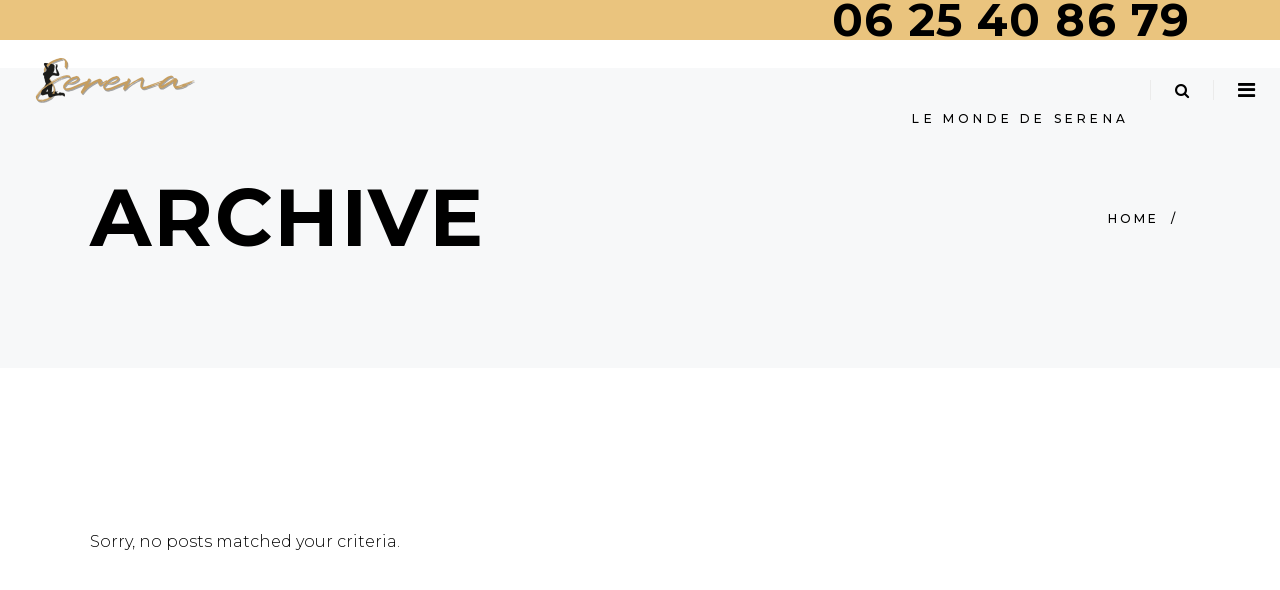

--- FILE ---
content_type: text/html; charset=UTF-8
request_url: https://serena-massage-paris.fr/business-services-category/aphrodisiaque/
body_size: 14950
content:
<!DOCTYPE html>
<html lang="fr-FR">
<head>
    
        <meta charset="UTF-8"/>
        <link rel="profile" href="http://gmpg.org/xfn/11"/>
        
                <meta name="viewport" content="width=device-width,initial-scale=1,user-scalable=yes">
        <title>aphrodisiaque &#8211; Seréna masseuse tres sensuelle pour massage érotique</title>
<meta name='robots' content='max-image-preview:large' />
	<style>img:is([sizes="auto" i], [sizes^="auto," i]) { contain-intrinsic-size: 3000px 1500px }</style>
	<link rel='dns-prefetch' href='//maps.googleapis.com' />
<link rel='dns-prefetch' href='//fonts.googleapis.com' />
<link rel="alternate" type="application/rss+xml" title="Seréna masseuse tres sensuelle pour massage érotique &raquo; Flux" href="https://serena-massage-paris.fr/feed/" />
<link rel="alternate" type="application/rss+xml" title="Seréna masseuse tres sensuelle pour massage érotique &raquo; Flux des commentaires" href="https://serena-massage-paris.fr/comments/feed/" />
<link rel="alternate" type="application/rss+xml" title="Flux pour Seréna masseuse tres sensuelle pour massage érotique &raquo; aphrodisiaque Business Services Category" href="https://serena-massage-paris.fr/business-services-category/aphrodisiaque/feed/" />
<script type="text/javascript">
/* <![CDATA[ */
window._wpemojiSettings = {"baseUrl":"https:\/\/s.w.org\/images\/core\/emoji\/16.0.1\/72x72\/","ext":".png","svgUrl":"https:\/\/s.w.org\/images\/core\/emoji\/16.0.1\/svg\/","svgExt":".svg","source":{"concatemoji":"https:\/\/serena-massage-paris.fr\/wp-includes\/js\/wp-emoji-release.min.js?ver=6.8.3"}};
/*! This file is auto-generated */
!function(s,n){var o,i,e;function c(e){try{var t={supportTests:e,timestamp:(new Date).valueOf()};sessionStorage.setItem(o,JSON.stringify(t))}catch(e){}}function p(e,t,n){e.clearRect(0,0,e.canvas.width,e.canvas.height),e.fillText(t,0,0);var t=new Uint32Array(e.getImageData(0,0,e.canvas.width,e.canvas.height).data),a=(e.clearRect(0,0,e.canvas.width,e.canvas.height),e.fillText(n,0,0),new Uint32Array(e.getImageData(0,0,e.canvas.width,e.canvas.height).data));return t.every(function(e,t){return e===a[t]})}function u(e,t){e.clearRect(0,0,e.canvas.width,e.canvas.height),e.fillText(t,0,0);for(var n=e.getImageData(16,16,1,1),a=0;a<n.data.length;a++)if(0!==n.data[a])return!1;return!0}function f(e,t,n,a){switch(t){case"flag":return n(e,"\ud83c\udff3\ufe0f\u200d\u26a7\ufe0f","\ud83c\udff3\ufe0f\u200b\u26a7\ufe0f")?!1:!n(e,"\ud83c\udde8\ud83c\uddf6","\ud83c\udde8\u200b\ud83c\uddf6")&&!n(e,"\ud83c\udff4\udb40\udc67\udb40\udc62\udb40\udc65\udb40\udc6e\udb40\udc67\udb40\udc7f","\ud83c\udff4\u200b\udb40\udc67\u200b\udb40\udc62\u200b\udb40\udc65\u200b\udb40\udc6e\u200b\udb40\udc67\u200b\udb40\udc7f");case"emoji":return!a(e,"\ud83e\udedf")}return!1}function g(e,t,n,a){var r="undefined"!=typeof WorkerGlobalScope&&self instanceof WorkerGlobalScope?new OffscreenCanvas(300,150):s.createElement("canvas"),o=r.getContext("2d",{willReadFrequently:!0}),i=(o.textBaseline="top",o.font="600 32px Arial",{});return e.forEach(function(e){i[e]=t(o,e,n,a)}),i}function t(e){var t=s.createElement("script");t.src=e,t.defer=!0,s.head.appendChild(t)}"undefined"!=typeof Promise&&(o="wpEmojiSettingsSupports",i=["flag","emoji"],n.supports={everything:!0,everythingExceptFlag:!0},e=new Promise(function(e){s.addEventListener("DOMContentLoaded",e,{once:!0})}),new Promise(function(t){var n=function(){try{var e=JSON.parse(sessionStorage.getItem(o));if("object"==typeof e&&"number"==typeof e.timestamp&&(new Date).valueOf()<e.timestamp+604800&&"object"==typeof e.supportTests)return e.supportTests}catch(e){}return null}();if(!n){if("undefined"!=typeof Worker&&"undefined"!=typeof OffscreenCanvas&&"undefined"!=typeof URL&&URL.createObjectURL&&"undefined"!=typeof Blob)try{var e="postMessage("+g.toString()+"("+[JSON.stringify(i),f.toString(),p.toString(),u.toString()].join(",")+"));",a=new Blob([e],{type:"text/javascript"}),r=new Worker(URL.createObjectURL(a),{name:"wpTestEmojiSupports"});return void(r.onmessage=function(e){c(n=e.data),r.terminate(),t(n)})}catch(e){}c(n=g(i,f,p,u))}t(n)}).then(function(e){for(var t in e)n.supports[t]=e[t],n.supports.everything=n.supports.everything&&n.supports[t],"flag"!==t&&(n.supports.everythingExceptFlag=n.supports.everythingExceptFlag&&n.supports[t]);n.supports.everythingExceptFlag=n.supports.everythingExceptFlag&&!n.supports.flag,n.DOMReady=!1,n.readyCallback=function(){n.DOMReady=!0}}).then(function(){return e}).then(function(){var e;n.supports.everything||(n.readyCallback(),(e=n.source||{}).concatemoji?t(e.concatemoji):e.wpemoji&&e.twemoji&&(t(e.twemoji),t(e.wpemoji)))}))}((window,document),window._wpemojiSettings);
/* ]]> */
</script>
<link rel='stylesheet' id='twb-open-sans-css' href='https://fonts.googleapis.com/css?family=Open+Sans%3A300%2C400%2C500%2C600%2C700%2C800&#038;display=swap&#038;ver=6.8.3' type='text/css' media='all' />
<link rel='stylesheet' id='twbbwg-global-css' href='https://serena-massage-paris.fr/wp-content/plugins/photo-gallery/booster/assets/css/global.css?ver=1.0.0' type='text/css' media='all' />
<style id='wp-emoji-styles-inline-css' type='text/css'>

	img.wp-smiley, img.emoji {
		display: inline !important;
		border: none !important;
		box-shadow: none !important;
		height: 1em !important;
		width: 1em !important;
		margin: 0 0.07em !important;
		vertical-align: -0.1em !important;
		background: none !important;
		padding: 0 !important;
	}
</style>
<link rel='stylesheet' id='wp-block-library-css' href='https://serena-massage-paris.fr/wp-includes/css/dist/block-library/style.min.css?ver=6.8.3' type='text/css' media='all' />
<style id='classic-theme-styles-inline-css' type='text/css'>
/*! This file is auto-generated */
.wp-block-button__link{color:#fff;background-color:#32373c;border-radius:9999px;box-shadow:none;text-decoration:none;padding:calc(.667em + 2px) calc(1.333em + 2px);font-size:1.125em}.wp-block-file__button{background:#32373c;color:#fff;text-decoration:none}
</style>
<style id='joinchat-button-style-inline-css' type='text/css'>
.wp-block-joinchat-button{border:none!important;text-align:center}.wp-block-joinchat-button figure{display:table;margin:0 auto;padding:0}.wp-block-joinchat-button figcaption{font:normal normal 400 .6em/2em var(--wp--preset--font-family--system-font,sans-serif);margin:0;padding:0}.wp-block-joinchat-button .joinchat-button__qr{background-color:#fff;border:6px solid #25d366;border-radius:30px;box-sizing:content-box;display:block;height:200px;margin:auto;overflow:hidden;padding:10px;width:200px}.wp-block-joinchat-button .joinchat-button__qr canvas,.wp-block-joinchat-button .joinchat-button__qr img{display:block;margin:auto}.wp-block-joinchat-button .joinchat-button__link{align-items:center;background-color:#25d366;border:6px solid #25d366;border-radius:30px;display:inline-flex;flex-flow:row nowrap;justify-content:center;line-height:1.25em;margin:0 auto;text-decoration:none}.wp-block-joinchat-button .joinchat-button__link:before{background:transparent var(--joinchat-ico) no-repeat center;background-size:100%;content:"";display:block;height:1.5em;margin:-.75em .75em -.75em 0;width:1.5em}.wp-block-joinchat-button figure+.joinchat-button__link{margin-top:10px}@media (orientation:landscape)and (min-height:481px),(orientation:portrait)and (min-width:481px){.wp-block-joinchat-button.joinchat-button--qr-only figure+.joinchat-button__link{display:none}}@media (max-width:480px),(orientation:landscape)and (max-height:480px){.wp-block-joinchat-button figure{display:none}}

</style>
<style id='global-styles-inline-css' type='text/css'>
:root{--wp--preset--aspect-ratio--square: 1;--wp--preset--aspect-ratio--4-3: 4/3;--wp--preset--aspect-ratio--3-4: 3/4;--wp--preset--aspect-ratio--3-2: 3/2;--wp--preset--aspect-ratio--2-3: 2/3;--wp--preset--aspect-ratio--16-9: 16/9;--wp--preset--aspect-ratio--9-16: 9/16;--wp--preset--color--black: #000000;--wp--preset--color--cyan-bluish-gray: #abb8c3;--wp--preset--color--white: #ffffff;--wp--preset--color--pale-pink: #f78da7;--wp--preset--color--vivid-red: #cf2e2e;--wp--preset--color--luminous-vivid-orange: #ff6900;--wp--preset--color--luminous-vivid-amber: #fcb900;--wp--preset--color--light-green-cyan: #7bdcb5;--wp--preset--color--vivid-green-cyan: #00d084;--wp--preset--color--pale-cyan-blue: #8ed1fc;--wp--preset--color--vivid-cyan-blue: #0693e3;--wp--preset--color--vivid-purple: #9b51e0;--wp--preset--gradient--vivid-cyan-blue-to-vivid-purple: linear-gradient(135deg,rgba(6,147,227,1) 0%,rgb(155,81,224) 100%);--wp--preset--gradient--light-green-cyan-to-vivid-green-cyan: linear-gradient(135deg,rgb(122,220,180) 0%,rgb(0,208,130) 100%);--wp--preset--gradient--luminous-vivid-amber-to-luminous-vivid-orange: linear-gradient(135deg,rgba(252,185,0,1) 0%,rgba(255,105,0,1) 100%);--wp--preset--gradient--luminous-vivid-orange-to-vivid-red: linear-gradient(135deg,rgba(255,105,0,1) 0%,rgb(207,46,46) 100%);--wp--preset--gradient--very-light-gray-to-cyan-bluish-gray: linear-gradient(135deg,rgb(238,238,238) 0%,rgb(169,184,195) 100%);--wp--preset--gradient--cool-to-warm-spectrum: linear-gradient(135deg,rgb(74,234,220) 0%,rgb(151,120,209) 20%,rgb(207,42,186) 40%,rgb(238,44,130) 60%,rgb(251,105,98) 80%,rgb(254,248,76) 100%);--wp--preset--gradient--blush-light-purple: linear-gradient(135deg,rgb(255,206,236) 0%,rgb(152,150,240) 100%);--wp--preset--gradient--blush-bordeaux: linear-gradient(135deg,rgb(254,205,165) 0%,rgb(254,45,45) 50%,rgb(107,0,62) 100%);--wp--preset--gradient--luminous-dusk: linear-gradient(135deg,rgb(255,203,112) 0%,rgb(199,81,192) 50%,rgb(65,88,208) 100%);--wp--preset--gradient--pale-ocean: linear-gradient(135deg,rgb(255,245,203) 0%,rgb(182,227,212) 50%,rgb(51,167,181) 100%);--wp--preset--gradient--electric-grass: linear-gradient(135deg,rgb(202,248,128) 0%,rgb(113,206,126) 100%);--wp--preset--gradient--midnight: linear-gradient(135deg,rgb(2,3,129) 0%,rgb(40,116,252) 100%);--wp--preset--font-size--small: 13px;--wp--preset--font-size--medium: 20px;--wp--preset--font-size--large: 36px;--wp--preset--font-size--x-large: 42px;--wp--preset--spacing--20: 0.44rem;--wp--preset--spacing--30: 0.67rem;--wp--preset--spacing--40: 1rem;--wp--preset--spacing--50: 1.5rem;--wp--preset--spacing--60: 2.25rem;--wp--preset--spacing--70: 3.38rem;--wp--preset--spacing--80: 5.06rem;--wp--preset--shadow--natural: 6px 6px 9px rgba(0, 0, 0, 0.2);--wp--preset--shadow--deep: 12px 12px 50px rgba(0, 0, 0, 0.4);--wp--preset--shadow--sharp: 6px 6px 0px rgba(0, 0, 0, 0.2);--wp--preset--shadow--outlined: 6px 6px 0px -3px rgba(255, 255, 255, 1), 6px 6px rgba(0, 0, 0, 1);--wp--preset--shadow--crisp: 6px 6px 0px rgba(0, 0, 0, 1);}:where(.is-layout-flex){gap: 0.5em;}:where(.is-layout-grid){gap: 0.5em;}body .is-layout-flex{display: flex;}.is-layout-flex{flex-wrap: wrap;align-items: center;}.is-layout-flex > :is(*, div){margin: 0;}body .is-layout-grid{display: grid;}.is-layout-grid > :is(*, div){margin: 0;}:where(.wp-block-columns.is-layout-flex){gap: 2em;}:where(.wp-block-columns.is-layout-grid){gap: 2em;}:where(.wp-block-post-template.is-layout-flex){gap: 1.25em;}:where(.wp-block-post-template.is-layout-grid){gap: 1.25em;}.has-black-color{color: var(--wp--preset--color--black) !important;}.has-cyan-bluish-gray-color{color: var(--wp--preset--color--cyan-bluish-gray) !important;}.has-white-color{color: var(--wp--preset--color--white) !important;}.has-pale-pink-color{color: var(--wp--preset--color--pale-pink) !important;}.has-vivid-red-color{color: var(--wp--preset--color--vivid-red) !important;}.has-luminous-vivid-orange-color{color: var(--wp--preset--color--luminous-vivid-orange) !important;}.has-luminous-vivid-amber-color{color: var(--wp--preset--color--luminous-vivid-amber) !important;}.has-light-green-cyan-color{color: var(--wp--preset--color--light-green-cyan) !important;}.has-vivid-green-cyan-color{color: var(--wp--preset--color--vivid-green-cyan) !important;}.has-pale-cyan-blue-color{color: var(--wp--preset--color--pale-cyan-blue) !important;}.has-vivid-cyan-blue-color{color: var(--wp--preset--color--vivid-cyan-blue) !important;}.has-vivid-purple-color{color: var(--wp--preset--color--vivid-purple) !important;}.has-black-background-color{background-color: var(--wp--preset--color--black) !important;}.has-cyan-bluish-gray-background-color{background-color: var(--wp--preset--color--cyan-bluish-gray) !important;}.has-white-background-color{background-color: var(--wp--preset--color--white) !important;}.has-pale-pink-background-color{background-color: var(--wp--preset--color--pale-pink) !important;}.has-vivid-red-background-color{background-color: var(--wp--preset--color--vivid-red) !important;}.has-luminous-vivid-orange-background-color{background-color: var(--wp--preset--color--luminous-vivid-orange) !important;}.has-luminous-vivid-amber-background-color{background-color: var(--wp--preset--color--luminous-vivid-amber) !important;}.has-light-green-cyan-background-color{background-color: var(--wp--preset--color--light-green-cyan) !important;}.has-vivid-green-cyan-background-color{background-color: var(--wp--preset--color--vivid-green-cyan) !important;}.has-pale-cyan-blue-background-color{background-color: var(--wp--preset--color--pale-cyan-blue) !important;}.has-vivid-cyan-blue-background-color{background-color: var(--wp--preset--color--vivid-cyan-blue) !important;}.has-vivid-purple-background-color{background-color: var(--wp--preset--color--vivid-purple) !important;}.has-black-border-color{border-color: var(--wp--preset--color--black) !important;}.has-cyan-bluish-gray-border-color{border-color: var(--wp--preset--color--cyan-bluish-gray) !important;}.has-white-border-color{border-color: var(--wp--preset--color--white) !important;}.has-pale-pink-border-color{border-color: var(--wp--preset--color--pale-pink) !important;}.has-vivid-red-border-color{border-color: var(--wp--preset--color--vivid-red) !important;}.has-luminous-vivid-orange-border-color{border-color: var(--wp--preset--color--luminous-vivid-orange) !important;}.has-luminous-vivid-amber-border-color{border-color: var(--wp--preset--color--luminous-vivid-amber) !important;}.has-light-green-cyan-border-color{border-color: var(--wp--preset--color--light-green-cyan) !important;}.has-vivid-green-cyan-border-color{border-color: var(--wp--preset--color--vivid-green-cyan) !important;}.has-pale-cyan-blue-border-color{border-color: var(--wp--preset--color--pale-cyan-blue) !important;}.has-vivid-cyan-blue-border-color{border-color: var(--wp--preset--color--vivid-cyan-blue) !important;}.has-vivid-purple-border-color{border-color: var(--wp--preset--color--vivid-purple) !important;}.has-vivid-cyan-blue-to-vivid-purple-gradient-background{background: var(--wp--preset--gradient--vivid-cyan-blue-to-vivid-purple) !important;}.has-light-green-cyan-to-vivid-green-cyan-gradient-background{background: var(--wp--preset--gradient--light-green-cyan-to-vivid-green-cyan) !important;}.has-luminous-vivid-amber-to-luminous-vivid-orange-gradient-background{background: var(--wp--preset--gradient--luminous-vivid-amber-to-luminous-vivid-orange) !important;}.has-luminous-vivid-orange-to-vivid-red-gradient-background{background: var(--wp--preset--gradient--luminous-vivid-orange-to-vivid-red) !important;}.has-very-light-gray-to-cyan-bluish-gray-gradient-background{background: var(--wp--preset--gradient--very-light-gray-to-cyan-bluish-gray) !important;}.has-cool-to-warm-spectrum-gradient-background{background: var(--wp--preset--gradient--cool-to-warm-spectrum) !important;}.has-blush-light-purple-gradient-background{background: var(--wp--preset--gradient--blush-light-purple) !important;}.has-blush-bordeaux-gradient-background{background: var(--wp--preset--gradient--blush-bordeaux) !important;}.has-luminous-dusk-gradient-background{background: var(--wp--preset--gradient--luminous-dusk) !important;}.has-pale-ocean-gradient-background{background: var(--wp--preset--gradient--pale-ocean) !important;}.has-electric-grass-gradient-background{background: var(--wp--preset--gradient--electric-grass) !important;}.has-midnight-gradient-background{background: var(--wp--preset--gradient--midnight) !important;}.has-small-font-size{font-size: var(--wp--preset--font-size--small) !important;}.has-medium-font-size{font-size: var(--wp--preset--font-size--medium) !important;}.has-large-font-size{font-size: var(--wp--preset--font-size--large) !important;}.has-x-large-font-size{font-size: var(--wp--preset--font-size--x-large) !important;}
:where(.wp-block-post-template.is-layout-flex){gap: 1.25em;}:where(.wp-block-post-template.is-layout-grid){gap: 1.25em;}
:where(.wp-block-columns.is-layout-flex){gap: 2em;}:where(.wp-block-columns.is-layout-grid){gap: 2em;}
:root :where(.wp-block-pullquote){font-size: 1.5em;line-height: 1.6;}
</style>
<link rel='stylesheet' id='contact-form-7-css' href='https://serena-massage-paris.fr/wp-content/plugins/contact-form-7/includes/css/styles.css?ver=6.1.2' type='text/css' media='all' />
<link rel='stylesheet' id='bwg_fonts-css' href='https://serena-massage-paris.fr/wp-content/plugins/photo-gallery/css/bwg-fonts/fonts.css?ver=0.0.1' type='text/css' media='all' />
<link rel='stylesheet' id='sumoselect-css' href='https://serena-massage-paris.fr/wp-content/plugins/photo-gallery/css/sumoselect.min.css?ver=3.4.6' type='text/css' media='all' />
<link rel='stylesheet' id='mCustomScrollbar-css' href='https://serena-massage-paris.fr/wp-content/plugins/photo-gallery/css/jquery.mCustomScrollbar.min.css?ver=3.1.5' type='text/css' media='all' />
<link rel='stylesheet' id='bwg_googlefonts-css' href='https://fonts.googleapis.com/css?family=Ubuntu&#038;subset=greek,latin,greek-ext,vietnamese,cyrillic-ext,latin-ext,cyrillic' type='text/css' media='all' />
<link rel='stylesheet' id='bwg_frontend-css' href='https://serena-massage-paris.fr/wp-content/plugins/photo-gallery/css/styles.min.css?ver=1.8.35' type='text/css' media='all' />
<link rel='stylesheet' id='curly_mkdf_default_style-css' href='https://serena-massage-paris.fr/wp-content/themes/curly/style.css?ver=6.8.3' type='text/css' media='all' />
<link rel='stylesheet' id='curly_mkdf_child_style-css' href='https://serena-massage-paris.fr/wp-content/themes/curly-child/style.css?ver=6.8.3' type='text/css' media='all' />
<link rel='stylesheet' id='curly_mkdf_modules-css' href='https://serena-massage-paris.fr/wp-content/themes/curly/assets/css/modules.min.css?ver=6.8.3' type='text/css' media='all' />
<link rel='stylesheet' id='mkdf_font_awesome-css' href='https://serena-massage-paris.fr/wp-content/themes/curly/assets/css/font-awesome/css/font-awesome.min.css?ver=6.8.3' type='text/css' media='all' />
<link rel='stylesheet' id='mediaelement-css' href='https://serena-massage-paris.fr/wp-includes/js/mediaelement/mediaelementplayer-legacy.min.css?ver=4.2.17' type='text/css' media='all' />
<link rel='stylesheet' id='wp-mediaelement-css' href='https://serena-massage-paris.fr/wp-includes/js/mediaelement/wp-mediaelement.min.css?ver=6.8.3' type='text/css' media='all' />
<link rel='stylesheet' id='curly_business_style-css' href='https://serena-massage-paris.fr/wp-content/plugins/curly-business/assets/css/business.min.css?ver=6.8.3' type='text/css' media='all' />
<link rel='stylesheet' id='curly_business_responsive_style-css' href='https://serena-massage-paris.fr/wp-content/plugins/curly-business/assets/css/business-responsive.min.css?ver=6.8.3' type='text/css' media='all' />
<link rel='stylesheet' id='curly_mkdf_style_dynamic-css' href='https://serena-massage-paris.fr/wp-content/themes/curly/assets/css/style_dynamic.css?ver=1764082344' type='text/css' media='all' />
<link rel='stylesheet' id='curly_mkdf_modules_responsive-css' href='https://serena-massage-paris.fr/wp-content/themes/curly/assets/css/modules-responsive.min.css?ver=6.8.3' type='text/css' media='all' />
<link rel='stylesheet' id='curly_mkdf_style_dynamic_responsive-css' href='https://serena-massage-paris.fr/wp-content/themes/curly/assets/css/style_dynamic_responsive.css?ver=1764082344' type='text/css' media='all' />
<link rel='stylesheet' id='curly_mkdf_google_fonts-css' href='https://fonts.googleapis.com/css?family=Montserrat%3A300%2C500%2C700&#038;subset=latin-ext&#038;ver=1.0.0' type='text/css' media='all' />
<link rel='stylesheet' id='tablepress-default-css' href='https://serena-massage-paris.fr/wp-content/plugins/tablepress/css/build/default.css?ver=3.2.3' type='text/css' media='all' />
<link rel='stylesheet' id='vcv:assets:front:style-css' href='https://serena-massage-paris.fr/wp-content/plugins/visualcomposer/public/dist/front.bundle.css?ver=45.15.0' type='text/css' media='all' />
<script type="text/javascript" src="https://serena-massage-paris.fr/wp-includes/js/jquery/jquery.min.js?ver=3.7.1" id="jquery-core-js"></script>
<script type="text/javascript" src="https://serena-massage-paris.fr/wp-includes/js/jquery/jquery-migrate.min.js?ver=3.4.1" id="jquery-migrate-js"></script>
<script type="text/javascript" src="https://serena-massage-paris.fr/wp-content/plugins/photo-gallery/booster/assets/js/circle-progress.js?ver=1.2.2" id="twbbwg-circle-js"></script>
<script type="text/javascript" id="twbbwg-global-js-extra">
/* <![CDATA[ */
var twb = {"nonce":"446e8c3f92","ajax_url":"https:\/\/serena-massage-paris.fr\/wp-admin\/admin-ajax.php","plugin_url":"https:\/\/serena-massage-paris.fr\/wp-content\/plugins\/photo-gallery\/booster","href":"https:\/\/serena-massage-paris.fr\/wp-admin\/admin.php?page=twbbwg_photo-gallery"};
var twb = {"nonce":"446e8c3f92","ajax_url":"https:\/\/serena-massage-paris.fr\/wp-admin\/admin-ajax.php","plugin_url":"https:\/\/serena-massage-paris.fr\/wp-content\/plugins\/photo-gallery\/booster","href":"https:\/\/serena-massage-paris.fr\/wp-admin\/admin.php?page=twbbwg_photo-gallery"};
/* ]]> */
</script>
<script type="text/javascript" src="https://serena-massage-paris.fr/wp-content/plugins/photo-gallery/booster/assets/js/global.js?ver=1.0.0" id="twbbwg-global-js"></script>
<script type="text/javascript" src="https://serena-massage-paris.fr/wp-content/plugins/photo-gallery/js/jquery.sumoselect.min.js?ver=3.4.6" id="sumoselect-js"></script>
<script type="text/javascript" src="https://serena-massage-paris.fr/wp-content/plugins/photo-gallery/js/tocca.min.js?ver=2.0.9" id="bwg_mobile-js"></script>
<script type="text/javascript" src="https://serena-massage-paris.fr/wp-content/plugins/photo-gallery/js/jquery.mCustomScrollbar.concat.min.js?ver=3.1.5" id="mCustomScrollbar-js"></script>
<script type="text/javascript" src="https://serena-massage-paris.fr/wp-content/plugins/photo-gallery/js/jquery.fullscreen.min.js?ver=0.6.0" id="jquery-fullscreen-js"></script>
<script type="text/javascript" id="bwg_frontend-js-extra">
/* <![CDATA[ */
var bwg_objectsL10n = {"bwg_field_required":"field is required.","bwg_mail_validation":"This is not a valid email address.","bwg_search_result":"There are no images matching your search.","bwg_select_tag":"Select Tag","bwg_order_by":"Order By","bwg_search":"Search","bwg_show_ecommerce":"Show Ecommerce","bwg_hide_ecommerce":"Hide Ecommerce","bwg_show_comments":"Show Comments","bwg_hide_comments":"Hide Comments","bwg_restore":"Restore","bwg_maximize":"Maximize","bwg_fullscreen":"Fullscreen","bwg_exit_fullscreen":"Exit Fullscreen","bwg_search_tag":"SEARCH...","bwg_tag_no_match":"No tags found","bwg_all_tags_selected":"All tags selected","bwg_tags_selected":"tags selected","play":"Play","pause":"Pause","is_pro":"","bwg_play":"Play","bwg_pause":"Pause","bwg_hide_info":"Hide info","bwg_show_info":"Show info","bwg_hide_rating":"Hide rating","bwg_show_rating":"Show rating","ok":"Ok","cancel":"Cancel","select_all":"Select all","lazy_load":"0","lazy_loader":"https:\/\/serena-massage-paris.fr\/wp-content\/plugins\/photo-gallery\/images\/ajax_loader.png","front_ajax":"0","bwg_tag_see_all":"see all tags","bwg_tag_see_less":"see less tags"};
/* ]]> */
</script>
<script type="text/javascript" src="https://serena-massage-paris.fr/wp-content/plugins/photo-gallery/js/scripts.min.js?ver=1.8.35" id="bwg_frontend-js"></script>
<link rel="https://api.w.org/" href="https://serena-massage-paris.fr/wp-json/" /><link rel="EditURI" type="application/rsd+xml" title="RSD" href="https://serena-massage-paris.fr/xmlrpc.php?rsd" />
<meta name="generator" content="WordPress 6.8.3" />
<noscript><style>.vce-row-container .vcv-lozad {display: none}</style></noscript><meta name="generator" content="Powered by Visual Composer Website Builder - fast and easy-to-use drag and drop visual editor for WordPress."/><meta name="ti-site-data" content="[base64]" /><meta name="generator" content="Powered by WPBakery Page Builder - drag and drop page builder for WordPress."/>
<!--[if lte IE 9]><link rel="stylesheet" type="text/css" href="https://serena-massage-paris.fr/wp-content/plugins/js_composer/assets/css/vc_lte_ie9.min.css" media="screen"><![endif]--><noscript><style type="text/css"> .wpb_animate_when_almost_visible { opacity: 1; }</style></noscript></head>
<body class="archive tax-business-services-category term-aphrodisiaque term-148 wp-theme-curly wp-child-theme-curly-child mkdf-business-1.0 curly-core-1.0 vcwb curly child-child-ver-1.0.0 curly-ver-1.0.1 mkdf-empty-google-api mkdf-wide-dropdown-menu-in-grid mkdf-fixed-on-scroll mkdf-dropdown-default mkdf-header-standard mkdf-menu-area-in-grid-shadow-disable mkdf-menu-area-in-grid-border-disable mkdf-header-logo-area-in-grid-padding mkdf-side-menu-slide-from-right mkdf-default-mobile-header mkdf-sticky-up-mobile-header mkdf-header-top-enabled wpb-js-composer js-comp-ver-5.4.7 vc_responsive mkdf-search-covers-header" itemscope itemtype="http://schema.org/WebPage">
<section class="mkdf-side-menu">
    <a class="mkdf-close-side-menu mkdf-close-side-menu-icon-pack" href="#">
        <i class="mkdf-icon-font-awesome fa fa-times "></i>    </a>
    
        <div class="widget mkdf-working-hours-widget ">
                        <div class="mkdf-wh-wrapper" style="width: 100%">
                <div class="mkdf-wh-holder">
    <div class="mkdf-wh-holder-inner">

        
                    <ul class="mkdf-wh-items">
                                    <li class="mkdf-wh-item clearfix">
                        <p class="mkdf-wh-day">
                        Monday                        </p>
                        <p class="mkdf-wh-hours">
                                                    <span class="mkdf-wh-from">10H00</span>
                                                                            <span class="mkdf-wh-delimiter">-</span>
                            <span class="mkdf-wh-to">02H00</span>
                                                </p>
                    </li>
                                    <li class="mkdf-wh-item clearfix">
                        <p class="mkdf-wh-day">
                        Tuesday                        </p>
                        <p class="mkdf-wh-hours">
                                                    <span class="mkdf-wh-from">10H00</span>
                                                                            <span class="mkdf-wh-delimiter">-</span>
                            <span class="mkdf-wh-to">02H00</span>
                                                </p>
                    </li>
                                    <li class="mkdf-wh-item clearfix">
                        <p class="mkdf-wh-day">
                        Wednesday                        </p>
                        <p class="mkdf-wh-hours">
                                                    <span class="mkdf-wh-from">10H00</span>
                                                                            <span class="mkdf-wh-delimiter">-</span>
                            <span class="mkdf-wh-to">02H00</span>
                                                </p>
                    </li>
                                    <li class="mkdf-wh-item clearfix">
                        <p class="mkdf-wh-day">
                        Thursday                        </p>
                        <p class="mkdf-wh-hours">
                                                    <span class="mkdf-wh-from">10H00</span>
                                                                            <span class="mkdf-wh-delimiter">-</span>
                            <span class="mkdf-wh-to">02H00</span>
                                                </p>
                    </li>
                                    <li class="mkdf-wh-item clearfix">
                        <p class="mkdf-wh-day">
                        Friday                        </p>
                        <p class="mkdf-wh-hours">
                                                    <span class="mkdf-wh-from">10H00</span>
                                                                            <span class="mkdf-wh-delimiter">-</span>
                            <span class="mkdf-wh-to">02H00</span>
                                                </p>
                    </li>
                                    <li class="mkdf-wh-item clearfix">
                        <p class="mkdf-wh-day">
                        Saturday                        </p>
                        <p class="mkdf-wh-hours">
                                                    <span class="mkdf-wh-from">10H00</span>
                                                                            <span class="mkdf-wh-delimiter">-</span>
                            <span class="mkdf-wh-to">02H00</span>
                                                </p>
                    </li>
                                    <li class="mkdf-wh-item clearfix">
                        <p class="mkdf-wh-day">
                        Sunday                        </p>
                        <p class="mkdf-wh-hours">
                                                    <span class="mkdf-wh-from">10H00</span>
                                                                            <span class="mkdf-wh-delimiter">-</span>
                            <span class="mkdf-wh-to">02H00</span>
                                                </p>
                    </li>
                            </ul>
        
    </div>
</div>            </div>
        </div>
    <div class="widget mkdf-social-icons-group-widget text-align-left">                            <a class="mkdf-social-icon-widget-holder mkdf-icon-has-hover"  style="font-size: 15px"                    href="https://www.facebook.com/" target="_blank">
                    <span class="mkdf-social-icon-widget fa fa-facebook"></span>                </a>
                                        <a class="mkdf-social-icon-widget-holder mkdf-icon-has-hover"  style="font-size: 15px"                    href="https://twitter.com/" target="_blank">
                    <span class="mkdf-social-icon-widget fa fa-twitter"></span>                </a>
                                        <a class="mkdf-social-icon-widget-holder mkdf-icon-has-hover"  style="font-size: 15px"                    href="https://www.instagram.com/" target="_blank">
                    <span class="mkdf-social-icon-widget fa fa-instagram"></span>                </a>
                                        <a class="mkdf-social-icon-widget-holder mkdf-icon-has-hover"  style="font-size: 15px"                    href="https://www.linkedin.com/" target="_blank">
                    <span class="mkdf-social-icon-widget fa fa-linkedin"></span>                </a>
                                    </div></section>
<div class="mkdf-wrapper">
    <div class="mkdf-wrapper-inner">
        
    
    <div class="mkdf-top-bar">
        
                <div class="mkdf-grid">
            
            <div class="mkdf-vertical-align-containers">
                <div class="mkdf-position-left"><!--
				 -->
                    <div class="mkdf-position-left-inner">
                                            </div>
                </div>
                <div class="mkdf-position-right"><!--
				 -->
                    <div class="mkdf-position-right-inner">
                                                    <div id="text-14" class="widget widget_text mkdf-top-bar-widget">			<div class="textwidget"><h2><strong><a href="http://tel+33 +33 6 25 40 86 79">06 25 40 86 79</a></strong></h2>
</div>
		</div>                                            </div>
                </div>
            </div>

                    </div>
    
            </div>

    
    <header class="mkdf-page-header">
        
                <div class="mkdf-fixed-wrapper">
            
            <div class="mkdf-menu-area mkdf-menu-right">
                
                
                    <div class="mkdf-vertical-align-containers">
                        <div class="mkdf-position-left"><!--
				 -->
                            <div class="mkdf-position-left-inner">
                                

    <div class="mkdf-logo-wrapper">
        <a itemprop="url" href="https://serena-massage-paris.fr/" style="height: 50px;">
            <img itemprop="image" class="mkdf-normal-logo" src="https://serena-massage-paris.fr/wp-content/uploads/2018/09/serenana-masseuse-paris-logo-2.png"  alt="logo"/>
                            <img itemprop="image" class="mkdf-dark-logo" src="https://serena-massage-paris.fr/wp-content/uploads/2018/09/serenana-masseuse-paris-logo-2.png"  alt="dark logo"/>                            <img itemprop="image" class="mkdf-light-logo" src="https://serena-massage-paris.fr/wp-content/uploads/2018/09/serenana-masseuse-paris-logo.png"  alt="light logo"/>        </a>
    </div>

                                                            </div>
                        </div>
                                                <div class="mkdf-position-right"><!--
				 -->
                            <div class="mkdf-position-right-inner">
                                                                    
    <nav class="mkdf-main-menu mkdf-drop-down mkdf-default-nav">
        <ul id="menu-full-screen-menu-navigation" class="clearfix"><li id="nav-menu-item-3479" class="menu-item menu-item-type-post_type menu-item-object-page menu-item-home menu-item-has-children  has_sub narrow"><a href="https://serena-massage-paris.fr/" class=""><span class="item_outer"><span class="item_text">le Monde de Serena</span><i class="mkdf-menu-arrow fa fa-angle-down"></i></span></a>
<div class="second"><div class="inner"><ul>
	<li id="nav-menu-item-3808" class="menu-item menu-item-type-post_type menu-item-object-page "><a href="https://serena-massage-paris.fr/split-slider/douce-masseuse-francaise/" class=""><span class="item_outer"><span class="item_text">Serena</span></span></a></li>
	<li id="nav-menu-item-3807" class="menu-item menu-item-type-post_type menu-item-object-page "><a href="https://serena-massage-paris.fr/salon-de-massage/" class=""><span class="item_outer"><span class="item_text">L&rsquo;INSTITUT</span></span></a></li>
	<li id="nav-menu-item-3488" class="menu-item menu-item-type-post_type menu-item-object-page "><a href="https://serena-massage-paris.fr/tarifs-massages/" class=""><span class="item_outer"><span class="item_text">Mes Prestations</span></span></a></li>
	<li id="nav-menu-item-3914" class="menu-item menu-item-type-post_type menu-item-object-page "><a href="https://serena-massage-paris.fr/brunch-ou-diner-avec-massage-naturiste/" class=""><span class="item_outer"><span class="item_text">GOURMAND</span></span></a></li>
	<li id="nav-menu-item-3751" class="menu-item menu-item-type-post_type menu-item-object-page "><a href="https://serena-massage-paris.fr/mes-photos/" class=""><span class="item_outer"><span class="item_text">mes photos</span></span></a></li>
	<li id="nav-menu-item-3756" class="menu-item menu-item-type-post_type menu-item-object-page "><a href="https://serena-massage-paris.fr/avis-sur-les-massages-de-serena/" class=""><span class="item_outer"><span class="item_text">vos avis</span></span></a></li>
</ul></div></div>
</li>
</ul>    </nav>

                                                                <div class="widget mkdf-separator-widget"><div class="mkdf-separator-holder clearfix  mkdf-separator-center mkdf-separator-normal">
    <div class="mkdf-separator" style="border-style: solid;width: 1px;border-bottom-width: 20px"></div>
</div>
</div>
        <a  style="margin: 0px 20px 0px 20px;" class="mkdf-search-opener mkdf-icon-has-hover mkdf-search-opener-icon-pack" href="javascript:void(0)">
            <span class="mkdf-search-opener-wrapper">
                <i class="mkdf-icon-font-awesome fa fa-search "></i>                            </span>
        </a>
    <div class="widget mkdf-separator-widget"><div class="mkdf-separator-holder clearfix  mkdf-separator-center mkdf-separator-normal">
    <div class="mkdf-separator" style="border-style: solid;width: 1px;border-bottom-width: 20px"></div>
</div>
</div>
        <a class="mkdf-side-menu-button-opener mkdf-icon-has-hover mkdf-side-menu-button-opener-icon-pack"  href="javascript:void(0)" style="margin: 0px 0px 0px 20px">
                        <span class="mkdf-side-menu-icon">
				<i class="mkdf-icon-font-awesome fa fa-bars "></i>            </span>
        </a>
                                </div>
                        </div>
                    </div>

                                </div>

                    </div>
    
        
        <form action="https://serena-massage-paris.fr/" class="mkdf-search-cover" method="get">
        <div class="mkdf-container">
        <div class="mkdf-container-inner clearfix">
                        <div class="mkdf-form-holder-outer">
                <div class="mkdf-form-holder">
                    <div class="mkdf-form-holder-inner">
                        <input type="text" placeholder="Search" name="s" class="mkdf_search_field" autocomplete="off"/>
                        <a class="mkdf-search-close mkdf-search-close-icon-pack" href="#">
                            <i class="mkdf-icon-font-awesome fa fa-times "></i>                        </a>
                    </div>
                </div>
            </div>
                    </div>
    </div>
</form>    </header>


    <header class="mkdf-mobile-header">
        
        <div class="mkdf-mobile-header-inner">
            <div class="mkdf-mobile-header-holder">
                <div class="mkdf-grid">
                    <div class="mkdf-vertical-align-containers">
                        <div class="mkdf-vertical-align-containers">
                                                            <div class="mkdf-mobile-menu-opener mkdf-mobile-menu-opener-icon-pack">
                                    <a href="javascript:void(0)">
									<span class="mkdf-mobile-menu-icon">
										<i class="mkdf-icon-font-awesome fa fa-bars "></i>									</span>
                                                                            </a>
                                </div>
                                                        <div class="mkdf-position-center"><!--
						 -->
                                <div class="mkdf-position-center-inner">
                                    

    <div class="mkdf-mobile-logo-wrapper">
        <a itemprop="url" href="https://serena-massage-paris.fr/" style="height: 50px">
            <img itemprop="image" src="https://serena-massage-paris.fr/wp-content/uploads/2018/09/serenana-masseuse-paris-logo-2.png"  alt="Mobile Logo"/>
        </a>
    </div>

                                </div>
                            </div>
                            <div class="mkdf-position-right"><!--
						 -->
                                <div class="mkdf-position-right-inner">
                                                                    </div>
                            </div>
                        </div>
                    </div>
                </div>
            </div>
            
    <nav class="mkdf-mobile-nav">
        <div class="mkdf-grid">
            <ul id="menu-mobile" class=""><li id="mobile-menu-item-4124" class="menu-item menu-item-type-post_type menu-item-object-page "><a href="https://serena-massage-paris.fr/split-slider/douce-masseuse-francaise/" class=""><span>SERENA</span></a></li>
<li id="mobile-menu-item-4120" class="menu-item menu-item-type-post_type menu-item-object-page "><a href="https://serena-massage-paris.fr/mes-photos/" class=""><span>mes photos</span></a></li>
<li id="mobile-menu-item-4119" class="menu-item menu-item-type-post_type menu-item-object-page "><a href="https://serena-massage-paris.fr/brunch-ou-diner-avec-massage-naturiste/" class=""><span>Diner &#038; massage</span></a></li>
<li id="mobile-menu-item-4121" class="menu-item menu-item-type-post_type menu-item-object-page "><a href="https://serena-massage-paris.fr/avis-sur-les-massages-de-serena/" class=""><span>vos avis</span></a></li>
<li id="mobile-menu-item-4122" class="menu-item menu-item-type-post_type menu-item-object-page "><a href="https://serena-massage-paris.fr/salon-de-massage/" class=""><span>L’INSTITUT</span></a></li>
<li id="mobile-menu-item-4123" class="menu-item menu-item-type-post_type menu-item-object-page "><a href="https://serena-massage-paris.fr/tarifs-massages/" class=""><span>Toutes les Prestations</span></a></li>
</ul>        </div>
    </nav>

        </div>

        <form action="https://serena-massage-paris.fr/" class="mkdf-search-cover" method="get">
        <div class="mkdf-container">
        <div class="mkdf-container-inner clearfix">
                        <div class="mkdf-form-holder-outer">
                <div class="mkdf-form-holder">
                    <div class="mkdf-form-holder-inner">
                        <input type="text" placeholder="Search" name="s" class="mkdf_search_field" autocomplete="off"/>
                        <a class="mkdf-search-close mkdf-search-close-icon-pack" href="#">
                            <i class="mkdf-icon-font-awesome fa fa-times "></i>                        </a>
                    </div>
                </div>
            </div>
                    </div>
    </div>
</form>    </header>

            <a id='mkdf-back-to-top' href='#'>
                <span class="mkdf-arrow"></span>
            </a>
        
        <div class="mkdf-content" >
            <div class="mkdf-content-inner">
<div class="mkdf-title-holder mkdf-standard-with-breadcrumbs-type mkdf-title-va-header-bottom" style="height: 300px" data-height="300">
        <div class="mkdf-title-wrapper" style="height: 300px">
        <div class="mkdf-title-inner">
            <div class="mkdf-grid">
                <div class="mkdf-title-info">

                    
                                            <h1 class="mkdf-page-title entry-title" >
                        Archive                        </h1>
                    
                </div>
                <div class="mkdf-breadcrumbs-info">
                    <div itemprop="breadcrumb" class="mkdf-breadcrumbs "><a itemprop="url" href="https://serena-massage-paris.fr/">Home</a><span class="mkdf-delimiter">&nbsp; / &nbsp;</span></div>                </div>
            </div>
        </div>
    </div>
</div>


    <div class="mkdf-container">
        
        <div class="mkdf-container-inner clearfix">
            <div class="mkdf-grid-row mkdf-grid-large-gutter">
    <div class="mkdf-page-content-holder mkdf-grid-col-12">
        <div class="mkdf-blog-holder mkdf-blog-standard mkdf-blog-pagination-standard mkdf-masonry-images-fixed" data-blog-type= standard data-next-page= 2 data-max-num-pages= 0 data-post-number= 10 data-excerpt-length= 40 >
    <div class="mkdf-blog-holder-inner">
        <p class="mkdf-blog-no-posts">Sorry, no posts matched your criteria.</p>    </div>
    </div>    </div>
    </div>        </div>

            </div>

</div> <!-- close div.content_inner -->
</div>  <!-- close div.content -->
    <footer class="mkdf-page-footer ">
        <div class="mkdf-footer-top-holder">
    <div class="mkdf-footer-top-inner mkdf-grid">
        <div class="mkdf-grid-row mkdf-footer-top-alignment-center">
                            <div class="mkdf-column-content mkdf-grid-col-4">
                    <div id="text-10" class="widget mkdf-footer-column-1 widget_text">			<div class="textwidget"><p>Aucune prestation sexuelle ne vous sera proposée et aucune ne sera acceptée.</p>
<p>Des déplacements pour la réalisation des prestations sont possibles.</p>
<p>Merci de contacter l&rsquo;institut au préalable pour d&rsquo;avantage de renseignements.</p>
<p>Des frais supplémentaires sont à prévoir.</p>
</div>
		</div><div class="widget mkdf-separator-widget"><div class="mkdf-separator-holder clearfix  mkdf-separator-center mkdf-separator-normal">
    <div class="mkdf-separator" style="border-style: solid;margin-bottom: 3px"></div>
</div>
</div>                </div>
                            <div class="mkdf-column-content mkdf-grid-col-4">
                    <div id="media_image-7" class="widget mkdf-footer-column-2 widget_media_image"><a href="https://serena-massage-paris.fr"><img width="336" height="100" src="https://serena-massage-paris.fr/wp-content/uploads/2018/09/serenana-masseuse-paris-logo-claire.png" class="image wp-image-3800  attachment-full size-full" alt="ejeuner avec massage naturiste 75003" style="max-width: 100%; height: auto;" decoding="async" loading="lazy" srcset="https://serena-massage-paris.fr/wp-content/uploads/2018/09/serenana-masseuse-paris-logo-claire.png 336w, https://serena-massage-paris.fr/wp-content/uploads/2018/09/serenana-masseuse-paris-logo-claire-300x89.png 300w" sizes="auto, (max-width: 336px) 100vw, 336px" /></a></div><div class="widget mkdf-separator-widget"><div class="mkdf-separator-holder clearfix  mkdf-separator-center mkdf-separator-normal">
    <div class="mkdf-separator" style="border-style: solid;margin-top: 0px;margin-bottom: 0px"></div>
</div>
</div><div id="mkdf_instagram_widget-3" class="widget mkdf-footer-column-2 widget_mkdf_instagram_widget"></div><div id="block-6" class="widget mkdf-footer-column-2 widget_block">
<ul class="wp-block-social-links is-layout-flex wp-block-social-links-is-layout-flex"><li class="wp-social-link wp-social-link-instagram  wp-block-social-link"><a href="https://www.instagram.com/le.monde.de.serena?igsh=bmUydm5zeHpnMDNk&#038;utm_source=qr" class="wp-block-social-link-anchor"><svg width="24" height="24" viewBox="0 0 24 24" version="1.1" xmlns="http://www.w3.org/2000/svg" aria-hidden="true" focusable="false"><path d="M12,4.622c2.403,0,2.688,0.009,3.637,0.052c0.877,0.04,1.354,0.187,1.671,0.31c0.42,0.163,0.72,0.358,1.035,0.673 c0.315,0.315,0.51,0.615,0.673,1.035c0.123,0.317,0.27,0.794,0.31,1.671c0.043,0.949,0.052,1.234,0.052,3.637 s-0.009,2.688-0.052,3.637c-0.04,0.877-0.187,1.354-0.31,1.671c-0.163,0.42-0.358,0.72-0.673,1.035 c-0.315,0.315-0.615,0.51-1.035,0.673c-0.317,0.123-0.794,0.27-1.671,0.31c-0.949,0.043-1.233,0.052-3.637,0.052 s-2.688-0.009-3.637-0.052c-0.877-0.04-1.354-0.187-1.671-0.31c-0.42-0.163-0.72-0.358-1.035-0.673 c-0.315-0.315-0.51-0.615-0.673-1.035c-0.123-0.317-0.27-0.794-0.31-1.671C4.631,14.688,4.622,14.403,4.622,12 s0.009-2.688,0.052-3.637c0.04-0.877,0.187-1.354,0.31-1.671c0.163-0.42,0.358-0.72,0.673-1.035 c0.315-0.315,0.615-0.51,1.035-0.673c0.317-0.123,0.794-0.27,1.671-0.31C9.312,4.631,9.597,4.622,12,4.622 M12,3 C9.556,3,9.249,3.01,8.289,3.054C7.331,3.098,6.677,3.25,6.105,3.472C5.513,3.702,5.011,4.01,4.511,4.511 c-0.5,0.5-0.808,1.002-1.038,1.594C3.25,6.677,3.098,7.331,3.054,8.289C3.01,9.249,3,9.556,3,12c0,2.444,0.01,2.751,0.054,3.711 c0.044,0.958,0.196,1.612,0.418,2.185c0.23,0.592,0.538,1.094,1.038,1.594c0.5,0.5,1.002,0.808,1.594,1.038 c0.572,0.222,1.227,0.375,2.185,0.418C9.249,20.99,9.556,21,12,21s2.751-0.01,3.711-0.054c0.958-0.044,1.612-0.196,2.185-0.418 c0.592-0.23,1.094-0.538,1.594-1.038c0.5-0.5,0.808-1.002,1.038-1.594c0.222-0.572,0.375-1.227,0.418-2.185 C20.99,14.751,21,14.444,21,12s-0.01-2.751-0.054-3.711c-0.044-0.958-0.196-1.612-0.418-2.185c-0.23-0.592-0.538-1.094-1.038-1.594 c-0.5-0.5-1.002-0.808-1.594-1.038c-0.572-0.222-1.227-0.375-2.185-0.418C14.751,3.01,14.444,3,12,3L12,3z M12,7.378 c-2.552,0-4.622,2.069-4.622,4.622S9.448,16.622,12,16.622s4.622-2.069,4.622-4.622S14.552,7.378,12,7.378z M12,15 c-1.657,0-3-1.343-3-3s1.343-3,3-3s3,1.343,3,3S13.657,15,12,15z M16.804,6.116c-0.596,0-1.08,0.484-1.08,1.08 s0.484,1.08,1.08,1.08c0.596,0,1.08-0.484,1.08-1.08S17.401,6.116,16.804,6.116z"></path></svg><span class="wp-block-social-link-label screen-reader-text">Instagram</span></a></li>

<li class="wp-social-link wp-social-link-facebook  wp-block-social-link"><a href="https://www.facebook.com/massageserena" class="wp-block-social-link-anchor"><svg width="24" height="24" viewBox="0 0 24 24" version="1.1" xmlns="http://www.w3.org/2000/svg" aria-hidden="true" focusable="false"><path d="M12 2C6.5 2 2 6.5 2 12c0 5 3.7 9.1 8.4 9.9v-7H7.9V12h2.5V9.8c0-2.5 1.5-3.9 3.8-3.9 1.1 0 2.2.2 2.2.2v2.5h-1.3c-1.2 0-1.6.8-1.6 1.6V12h2.8l-.4 2.9h-2.3v7C18.3 21.1 22 17 22 12c0-5.5-4.5-10-10-10z"></path></svg><span class="wp-block-social-link-label screen-reader-text">Facebook</span></a></li></ul>
</div>                </div>
                            <div class="mkdf-column-content mkdf-grid-col-4">
                    <div id="text-4" class="widget mkdf-footer-column-3 widget_text"><div class="mkdf-widget-title-holder"><h4 class="mkdf-widget-title">PARIS &#8211; NICE &#8211; CANNES</h4></div>			<div class="textwidget"><div class="footer-contact">
<p class="footer-email"><strong><br />
<a href="mailto:lemondedeserenamassage@gmail.com"><br />
lemondedeserenamassage@gmail.com</a></strong></p>
<p class="footer-email"><span class="location"><strong>Paris :</strong><a href="tel:+33625408679">06 25 40 86 79</a></span></p>
<p class="footer-email"><span class="location"><strong>Nice &#8211; Paris :</strong><a href="tel:+33604954213">06 04 95 42 13</a></span></p>
<p><span class="location"><strong>Nice :</strong><a href="tel:+33671387407">06 71 38 74 07</a><br />
</span></p>
<p class="footer-notes">Jours et heures de congés variables<br />
<strong>Merci d&rsquo;appeler avant de venir à l&rsquo;institut</strong><br />
lieu discret</p>
</div>
<style>
  .footer-contact{<br />    text-align:center;<br />    color:#ffffff;<br />    font-family:Arial, sans-serif;<br />    font-size:12px;<br />    line-height:1.5;<br />    padding:8px 10px 4px;<br />  }</p>
<p>  .footer-contact p{<br />    margin:3px 0;<br />  }</p>
<p>  .footer-email a{<br />    color:#ffffff;<br />    text-decoration:none;<br />    transition:color .2s ease, text-shadow .2s ease;<br />  }</p>
<p>  .footer-locations{<br />    margin-top:4px;<br />    display:inline-flex;<br />    flex-wrap:wrap;<br />    justify-content:center;<br />    align-items:center;<br />    gap:8px;<br />  }</p>
<p>  .footer-locations .location a{<br />    color:#ffffff;<br />    text-decoration:none;<br />    font-weight:600;<br />    transition:color .2s ease, text-shadow .2s ease;<br />  }</p>
<p>  .footer-locations .bullet{<br />    color:rgba(255,255,255,0.6);<br />    font-size:13px;<br />    padding:0 2px;<br />  }</p>
<p>  .footer-notes{<br />    margin-top:6px;<br />    font-size:11px;<br />    color:#d8d8d8;<br />  }</p>
<p>  .footer-contact a:hover{<br />    color:#f3ebde;<br />    text-shadow:0 0 4px rgba(243,235,222,.6);<br />  }<br /></style>
</div>
		</div>                </div>
                    </div>
    </div>
</div><div class="mkdf-footer-bottom-holder">
    <div class="mkdf-footer-bottom-inner mkdf-grid">
        <div class="mkdf-grid-row ">
                            <div class="mkdf-grid-col-4">
                    <div class="widget mkdf-button-widget"><a itemprop="url" href="https://serena-massage-paris.fr/condition-generale/" target="_blank" style="margin: 20" class="mkdf-btn mkdf-btn-large mkdf-btn-outline"  >
    <span class="mkdf-btn-text">Charte Institut</span>
    </a></div>                </div>
                            <div class="mkdf-grid-col-4">
                                    </div>
                            <div class="mkdf-grid-col-4">
                    <div id="block-5" class="widget mkdf-footer-bottom-column-3 widget_block">
<div class="wp-block-media-text alignwide is-stacked-on-mobile"><figure class="wp-block-media-text__media"><img loading="lazy" decoding="async" width="201" height="70" src="https://serena-massage-paris.fr/wp-content/uploads/2023/11/AGENCE-WEB-ONE-COM-blc.png" alt="" class="wp-image-4102 size-full"/></figure><div class="wp-block-media-text__content">
<p><a href="https://one-com.fr/" target="_blank" rel="noreferrer noopener">https://one-com.fr/</a></p>
</div></div>
</div>                </div>
                    </div>
    </div>
</div>    </footer>
</div> <!-- close div.mkdf-wrapper-inner  -->
</div> <!-- close div.mkdf-wrapper -->
<script type="speculationrules">
{"prefetch":[{"source":"document","where":{"and":[{"href_matches":"\/*"},{"not":{"href_matches":["\/wp-*.php","\/wp-admin\/*","\/wp-content\/uploads\/*","\/wp-content\/*","\/wp-content\/plugins\/*","\/wp-content\/themes\/curly-child\/*","\/wp-content\/themes\/curly\/*","\/*\\?(.+)"]}},{"not":{"selector_matches":"a[rel~=\"nofollow\"]"}},{"not":{"selector_matches":".no-prefetch, .no-prefetch a"}}]},"eagerness":"conservative"}]}
</script>

<div class="joinchat joinchat--right joinchat--btn" data-settings='{"telephone":"33604954213","mobile_only":false,"button_delay":3,"whatsapp_web":false,"qr":false,"message_views":2,"message_delay":10,"message_badge":false,"message_send":"","message_hash":""}' hidden aria-hidden="false">
	<div class="joinchat__button" role="button" tabindex="0" aria-label="WhatsApp contact">
					<div class="joinchat__button__ico"><svg width="60" height="60" viewBox="0 0 60 60"><path fill="none" stroke="currentColor" stroke-linecap="round" stroke-linejoin="round" stroke-width="2.4" d="M37.88 14.81h-22.5a2.25 2.25 0 0 0-2.26 2.25V31.7l2.26 2.25h3.37v7.87l9-7.87h10.13a2.25 2.25 0 0 0 2.24-2.25V17.06a2.25 2.25 0 0 0-2.24-2.25Zm6.74 7.88a2.25 2.25 0 0 1 2.26 2.25V37.3a2.25 2.25 0 0 1-2.26 2.25h-2.24v5.63l-7.88-5.63h-6.75"/></svg></div>
							</div>
			</div>
<link rel='stylesheet' id='joinchat-css' href='https://serena-massage-paris.fr/wp-content/plugins/creame-whatsapp-me/public/css/joinchat-btn.min.css?ver=6.0.8' type='text/css' media='all' />
<script type="text/javascript" src="https://serena-massage-paris.fr/wp-content/plugins/visualcomposer/public/dist/runtime.bundle.js?ver=45.15.0" id="vcv:assets:runtime:script-js"></script>
<script type="text/javascript" src="https://serena-massage-paris.fr/wp-content/plugins/visualcomposer/public/dist/front.bundle.js?ver=45.15.0" id="vcv:assets:front:script-js"></script>
<script type="text/javascript" src="https://serena-massage-paris.fr/wp-includes/js/dist/hooks.min.js?ver=4d63a3d491d11ffd8ac6" id="wp-hooks-js"></script>
<script type="text/javascript" src="https://serena-massage-paris.fr/wp-includes/js/dist/i18n.min.js?ver=5e580eb46a90c2b997e6" id="wp-i18n-js"></script>
<script type="text/javascript" id="wp-i18n-js-after">
/* <![CDATA[ */
wp.i18n.setLocaleData( { 'text direction\u0004ltr': [ 'ltr' ] } );
/* ]]> */
</script>
<script type="text/javascript" src="https://serena-massage-paris.fr/wp-content/plugins/contact-form-7/includes/swv/js/index.js?ver=6.1.2" id="swv-js"></script>
<script type="text/javascript" id="contact-form-7-js-translations">
/* <![CDATA[ */
( function( domain, translations ) {
	var localeData = translations.locale_data[ domain ] || translations.locale_data.messages;
	localeData[""].domain = domain;
	wp.i18n.setLocaleData( localeData, domain );
} )( "contact-form-7", {"translation-revision-date":"2025-02-06 12:02:14+0000","generator":"GlotPress\/4.0.1","domain":"messages","locale_data":{"messages":{"":{"domain":"messages","plural-forms":"nplurals=2; plural=n > 1;","lang":"fr"},"This contact form is placed in the wrong place.":["Ce formulaire de contact est plac\u00e9 dans un mauvais endroit."],"Error:":["Erreur\u00a0:"]}},"comment":{"reference":"includes\/js\/index.js"}} );
/* ]]> */
</script>
<script type="text/javascript" id="contact-form-7-js-before">
/* <![CDATA[ */
var wpcf7 = {
    "api": {
        "root": "https:\/\/serena-massage-paris.fr\/wp-json\/",
        "namespace": "contact-form-7\/v1"
    }
};
/* ]]> */
</script>
<script type="text/javascript" src="https://serena-massage-paris.fr/wp-content/plugins/contact-form-7/includes/js/index.js?ver=6.1.2" id="contact-form-7-js"></script>
<script type="text/javascript" src="https://serena-massage-paris.fr/wp-includes/js/jquery/ui/core.min.js?ver=1.13.3" id="jquery-ui-core-js"></script>
<script type="text/javascript" src="https://serena-massage-paris.fr/wp-includes/js/jquery/ui/tabs.min.js?ver=1.13.3" id="jquery-ui-tabs-js"></script>
<script type="text/javascript" src="https://serena-massage-paris.fr/wp-includes/js/jquery/ui/accordion.min.js?ver=1.13.3" id="jquery-ui-accordion-js"></script>
<script type="text/javascript" id="mediaelement-core-js-before">
/* <![CDATA[ */
var mejsL10n = {"language":"fr","strings":{"mejs.download-file":"T\u00e9l\u00e9charger le fichier","mejs.install-flash":"Vous utilisez un navigateur qui n\u2019a pas le lecteur Flash activ\u00e9 ou install\u00e9. Veuillez activer votre extension Flash ou t\u00e9l\u00e9charger la derni\u00e8re version \u00e0 partir de cette adresse\u00a0: https:\/\/get.adobe.com\/flashplayer\/","mejs.fullscreen":"Plein \u00e9cran","mejs.play":"Lecture","mejs.pause":"Pause","mejs.time-slider":"Curseur de temps","mejs.time-help-text":"Utilisez les fl\u00e8ches droite\/gauche pour avancer d\u2019une seconde, haut\/bas pour avancer de dix secondes.","mejs.live-broadcast":"\u00c9mission en direct","mejs.volume-help-text":"Utilisez les fl\u00e8ches haut\/bas pour augmenter ou diminuer le volume.","mejs.unmute":"R\u00e9activer le son","mejs.mute":"Muet","mejs.volume-slider":"Curseur de volume","mejs.video-player":"Lecteur vid\u00e9o","mejs.audio-player":"Lecteur audio","mejs.captions-subtitles":"L\u00e9gendes\/Sous-titres","mejs.captions-chapters":"Chapitres","mejs.none":"Aucun","mejs.afrikaans":"Afrikaans","mejs.albanian":"Albanais","mejs.arabic":"Arabe","mejs.belarusian":"Bi\u00e9lorusse","mejs.bulgarian":"Bulgare","mejs.catalan":"Catalan","mejs.chinese":"Chinois","mejs.chinese-simplified":"Chinois (simplifi\u00e9)","mejs.chinese-traditional":"Chinois (traditionnel)","mejs.croatian":"Croate","mejs.czech":"Tch\u00e8que","mejs.danish":"Danois","mejs.dutch":"N\u00e9erlandais","mejs.english":"Anglais","mejs.estonian":"Estonien","mejs.filipino":"Filipino","mejs.finnish":"Finnois","mejs.french":"Fran\u00e7ais","mejs.galician":"Galicien","mejs.german":"Allemand","mejs.greek":"Grec","mejs.haitian-creole":"Cr\u00e9ole ha\u00eftien","mejs.hebrew":"H\u00e9breu","mejs.hindi":"Hindi","mejs.hungarian":"Hongrois","mejs.icelandic":"Islandais","mejs.indonesian":"Indon\u00e9sien","mejs.irish":"Irlandais","mejs.italian":"Italien","mejs.japanese":"Japonais","mejs.korean":"Cor\u00e9en","mejs.latvian":"Letton","mejs.lithuanian":"Lituanien","mejs.macedonian":"Mac\u00e9donien","mejs.malay":"Malais","mejs.maltese":"Maltais","mejs.norwegian":"Norv\u00e9gien","mejs.persian":"Perse","mejs.polish":"Polonais","mejs.portuguese":"Portugais","mejs.romanian":"Roumain","mejs.russian":"Russe","mejs.serbian":"Serbe","mejs.slovak":"Slovaque","mejs.slovenian":"Slov\u00e9nien","mejs.spanish":"Espagnol","mejs.swahili":"Swahili","mejs.swedish":"Su\u00e9dois","mejs.tagalog":"Tagalog","mejs.thai":"Thai","mejs.turkish":"Turc","mejs.ukrainian":"Ukrainien","mejs.vietnamese":"Vietnamien","mejs.welsh":"Ga\u00e9lique","mejs.yiddish":"Yiddish"}};
/* ]]> */
</script>
<script type="text/javascript" src="https://serena-massage-paris.fr/wp-includes/js/mediaelement/mediaelement-and-player.min.js?ver=4.2.17" id="mediaelement-core-js"></script>
<script type="text/javascript" src="https://serena-massage-paris.fr/wp-includes/js/mediaelement/mediaelement-migrate.min.js?ver=6.8.3" id="mediaelement-migrate-js"></script>
<script type="text/javascript" id="mediaelement-js-extra">
/* <![CDATA[ */
var _wpmejsSettings = {"pluginPath":"\/wp-includes\/js\/mediaelement\/","classPrefix":"mejs-","stretching":"responsive","audioShortcodeLibrary":"mediaelement","videoShortcodeLibrary":"mediaelement"};
/* ]]> */
</script>
<script type="text/javascript" src="https://serena-massage-paris.fr/wp-includes/js/mediaelement/wp-mediaelement.min.js?ver=6.8.3" id="wp-mediaelement-js"></script>
<script type="text/javascript" src="https://serena-massage-paris.fr/wp-content/themes/curly/assets/js/modules/plugins/jquery.appear.js?ver=6.8.3" id="appear-js"></script>
<script type="text/javascript" src="https://serena-massage-paris.fr/wp-content/themes/curly/assets/js/modules/plugins/modernizr.min.js?ver=6.8.3" id="modernizr-js"></script>
<script type="text/javascript" src="https://serena-massage-paris.fr/wp-includes/js/hoverIntent.min.js?ver=1.10.2" id="hoverIntent-js"></script>
<script type="text/javascript" src="https://serena-massage-paris.fr/wp-content/themes/curly/assets/js/modules/plugins/jquery.plugin.js?ver=6.8.3" id="jquery-plugin-js"></script>
<script type="text/javascript" src="https://serena-massage-paris.fr/wp-content/themes/curly/assets/js/modules/plugins/owl.carousel.min.js?ver=6.8.3" id="owl-carousel-js"></script>
<script type="text/javascript" src="https://serena-massage-paris.fr/wp-content/plugins/js_composer/assets/lib/waypoints/waypoints.min.js?ver=5.4.7" id="waypoints-js"></script>
<script type="text/javascript" src="https://serena-massage-paris.fr/wp-content/themes/curly/assets/js/modules/plugins/fluidvids.min.js?ver=6.8.3" id="fluidvids-js"></script>
<script type="text/javascript" src="https://serena-massage-paris.fr/wp-content/plugins/js_composer/assets/lib/prettyphoto/js/jquery.prettyPhoto.min.js?ver=5.4.7" id="prettyphoto-js"></script>
<script type="text/javascript" src="https://serena-massage-paris.fr/wp-content/themes/curly/assets/js/modules/plugins/perfect-scrollbar.jquery.min.js?ver=6.8.3" id="perfect-scrollbar-js"></script>
<script type="text/javascript" src="https://serena-massage-paris.fr/wp-content/themes/curly/assets/js/modules/plugins/ScrollToPlugin.min.js?ver=6.8.3" id="ScrollToPlugin-js"></script>
<script type="text/javascript" src="https://serena-massage-paris.fr/wp-content/themes/curly/assets/js/modules/plugins/parallax.min.js?ver=6.8.3" id="parallax-js"></script>
<script type="text/javascript" src="https://serena-massage-paris.fr/wp-content/themes/curly/assets/js/modules/plugins/jquery.waitforimages.js?ver=6.8.3" id="waitforimages-js"></script>
<script type="text/javascript" src="https://serena-massage-paris.fr/wp-content/themes/curly/assets/js/modules/plugins/jquery.easing.1.3.js?ver=6.8.3" id="jquery-easing-1.3-js"></script>
<script type="text/javascript" src="https://serena-massage-paris.fr/wp-content/plugins/js_composer/assets/lib/bower/isotope/dist/isotope.pkgd.min.js?ver=5.4.7" id="isotope-js"></script>
<script type="text/javascript" src="https://serena-massage-paris.fr/wp-content/themes/curly/assets/js/modules/plugins/packery-mode.pkgd.min.js?ver=6.8.3" id="packery-js"></script>
<script type="text/javascript" src="https://serena-massage-paris.fr/wp-content/themes/curly/assets/js/modules/plugins/jquery.geocomplete.min.js?ver=6.8.3" id="geocomplete-js"></script>
<script type="text/javascript" src="https://serena-massage-paris.fr/wp-content/plugins/curly-core/shortcodes/countdown/assets/js/plugins/jquery.countdown.min.js?ver=6.8.3" id="countdown-js"></script>
<script type="text/javascript" src="https://serena-massage-paris.fr/wp-content/plugins/curly-core/shortcodes/counter/assets/js/plugins/counter.js?ver=6.8.3" id="counter-js"></script>
<script type="text/javascript" src="https://serena-massage-paris.fr/wp-content/plugins/curly-core/shortcodes/counter/assets/js/plugins/absoluteCounter.min.js?ver=6.8.3" id="absoluteCounter-js"></script>
<script type="text/javascript" src="https://serena-massage-paris.fr/wp-content/plugins/curly-core/shortcodes/custom-font/assets/js/plugins/typed.js?ver=6.8.3" id="typed-js"></script>
<script type="text/javascript" src="https://serena-massage-paris.fr/wp-content/plugins/curly-core/shortcodes/pie-chart/assets/js/plugins/easypiechart.js?ver=6.8.3" id="easypiechart-js"></script>
<script type="text/javascript" src="https://serena-massage-paris.fr/wp-content/plugins/curly-core/shortcodes/vertical-split-slider/assets/js/plugins/jquery.multiscroll.min.js?ver=6.8.3" id="multiscroll-js"></script>
<script type="text/javascript" src="//maps.googleapis.com/maps/api/js?ver=6.8.3" id="curly_mkdf_google_map_api-js"></script>
<script type="text/javascript" id="curly_mkdf_modules-js-extra">
/* <![CDATA[ */
var mkdfGlobalVars = {"vars":{"mkdfAddForAdminBar":0,"mkdfElementAppearAmount":-300,"mkdfAjaxUrl":"https:\/\/serena-massage-paris.fr\/wp-admin\/admin-ajax.php","mkdfStickyHeaderHeight":0,"mkdfStickyHeaderTransparencyHeight":70,"mkdfTopBarHeight":"40","mkdfLogoAreaHeight":0,"mkdfMenuAreaHeight":130,"mkdfMobileHeaderHeight":70}};
var mkdfPerPageVars = {"vars":{"mkdfMobileHeaderHeight":70,"mkdfStickyScrollAmount":0,"mkdfHeaderTransparencyHeight":90,"mkdfHeaderVerticalWidth":0}};
/* ]]> */
</script>
<script type="text/javascript" src="https://serena-massage-paris.fr/wp-content/themes/curly/assets/js/modules.min.js?ver=6.8.3" id="curly_mkdf_modules-js"></script>
<script type="text/javascript" src="https://serena-massage-paris.fr/wp-content/plugins/creame-whatsapp-me/public/js/joinchat.min.js?ver=6.0.8" id="joinchat-js" defer="defer" data-wp-strategy="defer"></script>
<script type="text/javascript" src="https://serena-massage-paris.fr/wp-includes/js/jquery/ui/datepicker.min.js?ver=1.13.3" id="jquery-ui-datepicker-js"></script>
<script type="text/javascript" id="jquery-ui-datepicker-js-after">
/* <![CDATA[ */
jQuery(function(jQuery){jQuery.datepicker.setDefaults({"closeText":"Fermer","currentText":"Aujourd\u2019hui","monthNames":["janvier","f\u00e9vrier","mars","avril","mai","juin","juillet","ao\u00fbt","septembre","octobre","novembre","d\u00e9cembre"],"monthNamesShort":["Jan","F\u00e9v","Mar","Avr","Mai","Juin","Juil","Ao\u00fbt","Sep","Oct","Nov","D\u00e9c"],"nextText":"Suivant","prevText":"Pr\u00e9c\u00e9dent","dayNames":["dimanche","lundi","mardi","mercredi","jeudi","vendredi","samedi"],"dayNamesShort":["dim","lun","mar","mer","jeu","ven","sam"],"dayNamesMin":["D","L","M","M","J","V","S"],"dateFormat":"MM d, yy","firstDay":1,"isRTL":false});});
/* ]]> */
</script>
<script type="text/javascript" src="https://serena-massage-paris.fr/wp-content/plugins/curly-business/assets/js/business.min.js?ver=6.8.3" id="curly_business_script-js"></script>
</body>
</html>

--- FILE ---
content_type: text/css
request_url: https://serena-massage-paris.fr/wp-content/themes/curly/style.css?ver=6.8.3
body_size: 278
content:
/*
Theme Name: Curly
Theme URI: http://curly.mikado-themes.com
Description: A Stylish Theme for Hairdressers and Hair Salons
Author: Mikado Themes
Author URI: http://themeforest.net/user/mikado-themes
Text Domain: curly
Tags: one-column, two-columns, three-columns, four-columns, left-sidebar, right-sidebar, custom-menu, featured-images, flexible-header, post-formats, sticky-post, threaded-comments, translation-ready
Version: 1.0.1
License: GNU General Public License
License URI: licence/GPL.txt

CSS changes can be made in files in the /css/ folder. This is a placeholder file required by WordPress, so do not delete it.

*/

--- FILE ---
content_type: text/css
request_url: https://serena-massage-paris.fr/wp-content/themes/curly-child/style.css?ver=6.8.3
body_size: 53
content:
/*
Theme Name: Curly Child
Theme URI: http://curly.mikado-themes.com
Description: A child theme of Curly Theme
Author: Mikado Themes
Author URI: http://themeforest.net/user/mikado-themes
Version: 1.0.0
Text Domain: curly
Template: curly
*/


--- FILE ---
content_type: text/css
request_url: https://serena-massage-paris.fr/wp-content/themes/curly/assets/css/style_dynamic.css?ver=1764082344
body_size: 175
content:
nav.mkdf-fullscreen-menu ul li, .mkdf-fullscreen-above-menu-widget-holder, .mkdf-fullscreen-below-menu-widget-holder { text-align: center;}.mkdf-top-bar { height: 40px;}.mkdf-top-bar .mkdf-logo-wrapper a { max-height: 40px;}.mkdf-header-box .mkdf-top-bar-background { height: 85px;}.mkdf-header-box .mkdf-top-bar-background { background-color: rgba(234, 196, 126, 1);}.mkdf-top-bar { background-color: rgba(234, 196, 126, 1);}.mkdf-page-header .mkdf-menu-area { background-color: rgba(234, 209, 161, 1);height: 0px !important;box-shadow: 0px 1px 3px rgba(0,0,0,0.15);}.mkdf-page-header .mkdf-logo-area { background-color: rgba(234, 209, 161, 1);height: 200px !important;}.mkdf-page-header .mkdf-logo-area .mkdf-grid .mkdf-vertical-align-containers { background-color: rgba(0, 0, 0, );}